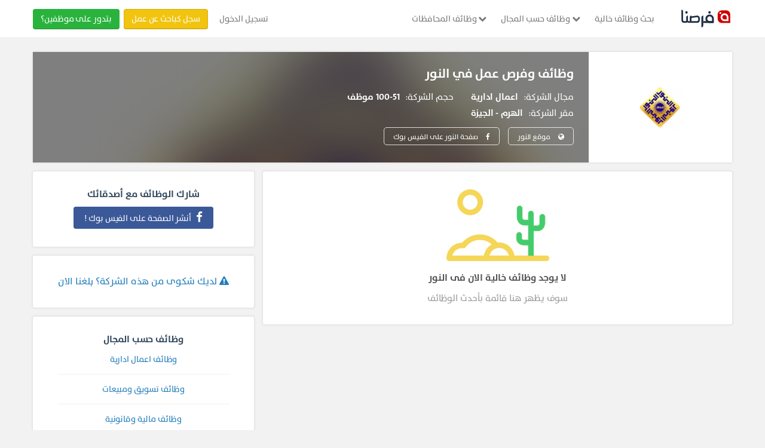

--- FILE ---
content_type: text/html; charset=UTF-8
request_url: https://forasna.com/company/%D8%A7%D9%84%D9%86%D9%88%D8%B1-3758
body_size: 13936
content:
<!doctype html>
<html class="no-js" lang="ar" dir="rtl" prefix="og:https://ogp.me/ns# fb:https://ogp.me/ns/fb#" itemscope itemtype="https://schema.org/">
    <head>
                            
        
            <!-- Google Tag Manager -->
            <script>
                (function (w, d, s, l, i) {
                    l = 'gtmDataLayer';
                    w[l] = w[l] || [];
                    w[l].push({'gtm.start': new Date().getTime(), event: 'gtm.js'});
                    var f = d.getElementsByTagName(s)[0], 
                        j = d.createElement(s), 
                        dl = '&l=' + l;
                    j.async = true;
                    j.src = '//www.googletagmanager.com/gtm.js?id=' + i + dl;
                    f.parentNode.insertBefore(j, f);
                })(window, document, 'script', 'gtmDataLayer', 'GTM-TFPBHK');
            </script>
            <!-- End Google Tag Manager -->
        

        
                            
                
            <meta content="text/html" charset="utf-8">
<meta http-equiv="Content-Type" content="text/html; charset=utf-8">
<title>
    
            وظائف خالية في النور | انضم إلينا - 0 فرصة عمل اليوم

</title>




<meta property="fb:app_id" content="224367315288753">
<meta property="og:title" content="وظائف خالية في النور | انضم إلينا - 0 فرصة عمل اليوم"/>
<meta property="og:image" content="https://forasna-images.wuzzuf-data.net/uploads/logos/clogo_2017-07-18-17-12-11_MI1ucgrBVQRfaWKEJVQlYgXX.png"/>
<meta property="og:image:width" content="124" />
<meta property="og:image:height" content="123" />
<meta name="twitter:image" content="https://forasna-images.wuzzuf-data.net/uploads/logos/clogo_2017-07-18-17-12-11_MI1ucgrBVQRfaWKEJVQlYgXX.png" />
<meta property="og:image" content="https://forasna.com/dist/images/frontend/forasna-og.jpg"/>
<meta property="og:image:width" content="1200" />
<meta property="og:image:height" content="630" />
<meta property="og:locale" content="ar_AR" />
<meta property="og:type"  content="website" />
<meta property="og:url" content="https://forasna.com/company/%D8%A7%D9%84%D9%86%D9%88%D8%B1-3758"/>
<meta property="og:description" content="فرص توظيف مميزة مع النور. نحن نوفر 0 وظيفة خالية في مجالات مختلفة مثل (اعمال ادارية). انضم إلى موظفينا وابدأ مستقبلك المهني اليوم!" />
<meta property="og:site_name" content="فرصنا"/>

<meta name="twitter:card" content="summary_large_image" />
<meta name="twitter:description" content="فرص توظيف مميزة مع النور. نحن نوفر 0 وظيفة خالية في مجالات مختلفة مثل (اعمال ادارية). انضم إلى موظفينا وابدأ مستقبلك المهني اليوم!" />
<meta name="twitter:title" content="وظائف خالية في النور | انضم إلينا - 0 فرصة عمل اليوم" />
<meta name="twitter:site" content="@forasna" />

<link rel="canonical" href="https://forasna.com/company/%D8%A7%D9%84%D9%86%D9%88%D8%B1-3758" />



    <meta name="description" content="فرص توظيف مميزة مع النور. نحن نوفر 0 وظيفة خالية في مجالات مختلفة مثل (اعمال ادارية). انضم إلى موظفينا وابدأ مستقبلك المهني اليوم!">










<meta name="viewport" content="width=device-width, initial-scale=1, maximum-scale=1">

<link rel="icon" type="image/png" href="https://forasna.com/favicon.png">



        <!-- Custom Styles -->
    
            <link rel="stylesheet" media="screen" href="https://forasna.com/dist/css/frontend/company-profile.css?v=1768746535">
    




    <!-- Facebook Pixel Code -->
    <script>
        !function (f, b, e, v, n, t, s) {
            if (f.fbq)
                return;
            n = f.fbq = function () {
                n.callMethod ?
                        n.callMethod.apply(n, arguments) : n.queue.push(arguments)
            };
            if (!f._fbq)
                f._fbq = n;
            n.push = n;
            n.loaded = !0;
            n.version = '2.0';
            n.queue = [];
            t = b.createElement(e);
            t.async = !0;
            t.src = v;
            s = b.getElementsByTagName(e)[0];
            s.parentNode.insertBefore(t, s)
        }(window,
                document, 'script', '//connect.facebook.net/en_US/fbevents.js')
                ;

        fbq('init', '420962558114148');
        
        

    </script>
    <noscript>
    <img height="1" width="1" style="display:none"
         src="https://www.facebook.com/tr?id=420962558114148&ev=PageView&noscript=1"
         />
    </noscript>


    <!-- End Facebook Pixel Code -->
        

        
          <!-- Google tag (gtag.js) -->
      <script async src="https://www.googletagmanager.com/gtag/js?id=G-C63QDETGZS"></script>
  
  <script>
      window.dataLayer = window.dataLayer || [];
      function gtag(){dataLayer.push(arguments);}
      gtag('js', new Date());
    
              gtag('config', 'G-C63QDETGZS');
      
              gtag('set','dimension3', 'Guest');
      
      function gtagFN(category, action, label, value){gtag('event', action, {'event_category': category, 'event_label': label, value: value});}
      function gtagEmpFN(category, action, label, value){gtagFN(category, "Em - " + category +" - " + action, label, value);}
      function gtagJsFN(category, action, label, value){gtagFN(category, "JS - " + category +" - " + action, label, value);}
  </script>


  

        <script src="https://cdnjs.cloudflare.com/ajax/libs/blueimp-md5/2.19.0/js/md5.min.js"></script>
<script>
    // Initialize the data layer and previous attributes storage.
    window.gtmDataLayer = window.gtmDataLayer || [];
    let previousAttributes = {};

    /**
     * Push data to the data layer with hashed attributes (except event and eventType).
     * @param {Object} data - The event data to be pushed.
     */
    function sendDataLayerEvent(data) {
        const hashedData = {};
        const enableHashing = true;

        // Handle attributes and apply hashing if enabled.
        for (const key in data) {
            if (key === 'event' || key === 'eventType') {
                hashedData[key] = data[key];  // Keep event and eventType as-is.
            } else {
                hashedData[key] = enableHashing ? md5(data[key] || '') : data[key];
            }
        }

        // Add any missing attributes from the previous event, setting them to undefined.
        for (const key in previousAttributes) {
            if (!(key in hashedData)) {
                hashedData[key] = undefined;  // Reset missing attributes.
            }
        }

        // Push the new event data to the data layer.
        window.gtmDataLayer.push(Object.assign({}, hashedData));
        console.log('Data Layer Event Sent:', hashedData);

        // Store the current attributes for future comparisons.
        previousAttributes = { ...hashedData };
    }

    /**
     * Clear the data layer (e.g., on page refresh or route change).
     */
    function clearDataLayer() {
        window.gtmDataLayer = [];
        previousAttributes = {};
        console.log('Data Layer Cleared');
    }

    // Clear data layer on page unload to avoid stale data.
    window.addEventListener('beforeunload', clearDataLayer);
</script>



            <script>
        
                (function (h, o, t, j, a, r) {
                    h.hj = h.hj || function () {
                        (h.hj.q = h.hj.q || []).push(arguments)
                    };
                    h._hjSettings = {hjid: 3559470, hjsv: 6};
                    a = o.getElementsByTagName('head')[0];
                    r = o.createElement('script');
                    r.async = 1;
                    r.src = t + h._hjSettings.hjid + j + h._hjSettings.hjsv;
                    a.appendChild(r);
                })(window, document, 'https://static.hotjar.com/c/hotjar-', '.js?sv=');
        
    </script>

    </head>
    <body>
        
            <!-- Google Tag Manager -->
            <noscript>
                <iframe src="//www.googletagmanager.com/ns.html?id=GTM-TFPBHK" 
                    height="0" width="0" style="display:none;visibility:hidden">
                </iframe>
            </noscript>
        
        
    <script type="text/javascript">
var facebookAppId = '224367315288753';
</script>


<script> window.fbAsyncInit = function() { FB.init({ appId : facebookAppId, xfbml : true, version : 'v2.6' }); }; (function(d, s, id){ var js, fjs = d.getElementsByTagName(s)[0]; if (d.getElementById(id)) {return;} js = d.createElement(s); js.id = id; js.src = "//connect.facebook.net/en_US/sdk.js"; fjs.parentNode.insertBefore(js, fjs); }(document, 'script', 'facebook-jssdk')); </script>

        <div class="wrapper" id="company profile">

            
                
                <nav role="navigation" class="main-menu" id="header">
    <div class="container">
      <div class="row navbar-with-searchbar">
        <!-- Brand and toggle get grouped for better mobile display -->
        <div class="navbar-header">
            <button type="button" data-target="#navbarCollapse" data-toggle="collapse" class="navbar-toggle nav-icon" onclick="gtagFN('Top Nav', 'JsGstHdr Mob BrgrM Clckd');">
                <span class=""></span>
                <span class=""></span>
                <span class=""></span>
            </button>
            <a class="navbar-brand hide-in-gust" href="https://forasna.com/" class="navbar-brand" onclick="gtagFN('Top Nav', 'Logo','Logged Jobseeker Menu');">
              <img alt="فرصنا.كوم" src="https://forasna.com/assets/img/logo-v2.png" srcset="https://forasna.com/assets/img/logo-v2-2x.png 2x" title="وظائف خالية و فرص عمل في مصر | فرصنا">
            </a>
                          <div class="navbar-header-no-user-left">
                <a href="https://forasna.com/" class="navbar-brand" onclick="gtagFN('Top Nav', 'Logo','Logged Jobseeker Menu');">
                  <img alt="فرصنا.كوم" src="https://forasna.com/assets/img/logo-v2.png" srcset="https://forasna.com/assets/img/logo-v2-2x.png 2x" title="وظائف خالية و فرص عمل في مصر | فرصنا">
                </a>
                <a class="navbar-login-button" href="https://forasna.com/login" title="تسجيل الدخول"  onclick="gtagFN('Top Nav', 'JsGstHdr Mob Signin Clckd');">
                  تسجيل الدخول
                </a>
              </div>
                    </div>

        
        <div id="navbarCollapse" class="collapse navbar-collapse div-order-mobile" style="flex:1">
            <ul class="nav nav-order-mobile navbar-nav ">
                              <li class="home-link"><a href="https://forasna.com/" title="الرئيسية" >الرئيسية</a></li>
                <li>
                  <a  href="https://forasna.com/%D9%88%D8%B8%D8%A7%D8%A6%D9%81-%D8%AE%D8%A7%D9%84%D9%8A%D8%A9" title="بحث وظائف خالية"  onclick="gtagFN('Top Nav', 'Job Search','Guest Menu');">
                      بحث وظائف خالية
                  </a>
                </li>
                <li class="dropdown">
                  <button class="dropdown-toggle" data-toggle="dropdown" title="وظائف حسب المجال"  onclick="gtagFN('Top Nav', 'Browse Jobs','Guest Menu');">
                    <i class="fa fa-chevron-down"></i>
                    وظائف حسب المجال
                  </button>
                    
                  <ul class="dropdown-menu mega-menu categories-mega-menu">
                      
    

  <li class="">
    <a href="https://forasna.com/a/وظائف-اعمال-ادارية-فى-مصر" data-sq="?a%5Bref%5D=bpnav" class="browse-job-item" title="وظائف اعمال ادارية" onclick="gtagFN('Top Nav', 'Browse Jobs','وظائف إدارية وإشرافية');">
      <i class="icon-user"></i>
      وظائف اعمال ادارية
    </a>
  </li>

  <li class="">
    <a href="https://forasna.com/a/وظائف-تسويق-ومبيعات-فى-مصر" data-sq="?a%5Bref%5D=bpnav" class="browse-job-item" title="وظائف تسويق ومبيعات" onclick="gtagFN('Top Nav', 'Browse Jobs','وظائف تسويق ومبيعات');">
      <i class="icon-chart"></i>
      وظائف تسويق ومبيعات
    </a>
  </li>
  <li class="">
    <a href="https://forasna.com/a/وظائف-مالية-وقانونية-فى-مصر" data-sq="?a%5Bref%5D=bpnav" class="browse-job-item" title="وظائف مالية وقانونية" onclick="gtagFN('Top Nav', 'Browse Jobs','وظائف مالية ومحاسبة');">
      <i class="icon-law"></i>
      وظائف مالية وقانونية
    </a>
  </li>
  <li class="">
    <a href="https://forasna.com/a/وظائف-سياحة-وضيافة-فى-مصر" data-sq="?a%5Bref%5D=bpnav" class="browse-job-item" title="وظائف سياحة وضيافة" onclick="gtagFN('Top Nav', 'Browse Jobs','وظائف سياحة وفنادق');">
      <i class="icon-plane"></i>
      وظائف سياحة وضيافة
    </a>
  </li>
  <li class="">
    <a href="https://forasna.com/a/وظائف-التشييد-والبناء-فى-مصر" data-sq="?a%5Bref%5D=bpnav" class="browse-job-item" title="وظائف بناء وتشييد" onclick="gtagFN('Top Nav', 'Browse Jobs','وظائف بناء وتشييد');">
      <i class="icon-tools"></i>
      وظائف التشييد والبناء
    </a>
  </li>
  <li class="">
    <a href="https://forasna.com/a/وظائف-خدمات-فى-مصر" data-sq="?a%5Bref%5D=bpnav" class="browse-job-item" title="وظائف خدمات" onclick="gtagFN('Top Nav', 'Browse Jobs','وظائف خدمية');">
      <i class="icon-callcenter"></i>
      وظائف خدمات
    </a>
  </li>
  <li class="">
    <a href="https://forasna.com/a/وظائف-حرف-فى-مصر" data-sq="?a%5Bref%5D=bpnav" class="browse-job-item" title="وظائف حرف" onclick="gtagFN('Top Nav', 'Browse Jobs','وظائف حرفية وتقنية');">
      <i class="icon-tools2"></i>
      وظائف حرف
    </a>
  </li>
  <li class="">
    <a href="https://forasna.com/a/وظائف-صناعة-وزراعة-فى-مصر" data-sq="?a%5Bref%5D=bpnav" class="browse-job-item" title="وظائف صناعة وزراعة" onclick="gtagFN('Top Nav', 'Browse Jobs','وظائف صناعة وزراعة');">
      <i class="icon-setting"></i>
      وظائف صناعة وزراعة
    </a>
  </li>
  <li class="">
    <a href="https://forasna.com/a/وظائف-قيادة-وتوصيل-فى-مصر" data-sq="?a%5Bref%5D=bpnav" class="browse-job-item" title="وظائف قيادة وتوصيل" onclick="gtagFN('Top Nav', 'Browse Jobs','وظائف قيادة وتوصيل');">
      <i class="icon-car"></i>
      وظائف قيادة وتوصيل
    </a>
  </li>
  <li class="">
    <a href="https://forasna.com/a/وظائف-تكنولوجيا-معلومات-واتصالات-فى-مصر" data-sq="?a%5Bref%5D=bpnav" class="browse-job-item" title="وظائف تكنولوجيا معلومات واتصالات" onclick="gtagFN('Top Nav', 'Browse Jobs','وظائف تكنولوجيا');">
      <i class="icon-tec"></i>
      وظائف تكنولوجيا معلومات واتصالات
    </a>
  </li>
  <li class="">
    <a href="https://forasna.com/a/وظائف-عمارة-وهندسة-فى-مصر" data-sq="?a%5Bref%5D=bpnav" class="browse-job-item" title="وظائف عمارة وهندسة" onclick="gtagFN('Top Nav', 'Browse Jobs','وظائف عمارة وهندسة');">
      <i class="icon-eng"></i>
      وظائف عمارة وهندسة
    </a>
  </li>
  <li class="">
    <a href="https://forasna.com/a/وظائف-طب-وصيدلة-فى-مصر" data-sq="?a%5Bref%5D=bpnav" class="browse-job-item" title="وظائف طب وصيدلة"onclick="gtagFN('Top Nav', 'Browse Jobs','وظائف طب وصيدلة');">
      <i class="icon-doc"></i>
      وظائف طب وصيدلة
    </a>
  </li>
  <li class="">
    <a href="https://forasna.com/a/وظائف-تربية-وتعليم-فى-مصر" data-sq="?a%5Bref%5D=bpnav" class="browse-job-item" title="وظائف تربية وتعليم" onclick="gtagFN('Top Nav', 'Browse Jobs','وظائف تربية وتعليم');">
      <i class="icon-books"></i>
      وظائف تربية وتعليم
    </a>
  </li>
  <li class="">
    <a href="https://forasna.com/a/وظائف-مصر" data-sq="?a%5Bref%5D=bpnav" class="browse-job-item" title="وظائف خالية فى كل المجالات" onclick="gtagFN('Top Nav', 'Browse Jobs','وظائف فى كل المجالات');">
      <i class="icon-dblchevron"></i>
  وظائف خالية فى كل المجالات  </a>
  </li>
                  </ul>
                </li>
                 <li class="dropdown">
                  <button class="dropdown-toggle" data-toggle="dropdown" title="وظائف المحافظات"  onclick="gtagFN('Top Nav', 'Browse Jobs','Guest Menu');">
                        <i class="fa fa-chevron-down"></i>
                        وظائف المحافظات
                  </button>
                  
                  <ul class="dropdown-menu mega-menu">
                    
    
    
                                                <li class=""><a href="https://forasna.com/a/وظائف-الاسماعيلية" class="browse-job-item" data-sq="?a%5Bref%5D=bpnav" title="وظائف فى الاسماعيلية" onclick="gtagFN('Top Nav', '','وظائف الاسماعيلية');">وظائف الاسماعيلية</a></li>
                                <li class=""><a href="https://forasna.com/a/وظائف-الاسكندرية" class="browse-job-item" data-sq="?a%5Bref%5D=bpnav" title="وظائف فى الاسكندرية" onclick="gtagFN('Top Nav', '','وظائف الاسكندرية');">وظائف الاسكندرية</a></li>
                                <li class=""><a href="https://forasna.com/a/وظائف-القاهرة" class="browse-job-item" data-sq="?a%5Bref%5D=bpnav" title="وظائف فى القاهرة" onclick="gtagFN('Top Nav', '','وظائف القاهرة');">وظائف القاهرة</a></li>
                                <li class=""><a href="https://forasna.com/a/وظائف-الجيزة" class="browse-job-item" data-sq="?a%5Bref%5D=bpnav" title="وظائف فى الجيزة" onclick="gtagFN('Top Nav', '','وظائف الجيزة');">وظائف الجيزة</a></li>
                                <li class=""><a href="https://forasna.com/a/وظائف-الأقصر" class="browse-job-item" data-sq="?a%5Bref%5D=bpnav" title="وظائف فى الأقصر" onclick="gtagFN('Top Nav', '','وظائف الأقصر');">وظائف الأقصر</a></li>
                                <li class=""><a href="https://forasna.com/a/وظائف-اسيوط" class="browse-job-item" data-sq="?a%5Bref%5D=bpnav" title="وظائف فى اسيوط" onclick="gtagFN('Top Nav', '','وظائف اسيوط');">وظائف اسيوط</a></li>
                                <li class=""><a href="https://forasna.com/a/وظائف-البحيرة" class="browse-job-item" data-sq="?a%5Bref%5D=bpnav" title="وظائف فى البحيرة" onclick="gtagFN('Top Nav', '','وظائف البحيرة');">وظائف البحيرة</a></li>
                                <li class=""><a href="https://forasna.com/a/وظائف-الدقهلية" class="browse-job-item" data-sq="?a%5Bref%5D=bpnav" title="وظائف فى الدقهلية" onclick="gtagFN('Top Nav', '','وظائف الدقهلية');">وظائف الدقهلية</a></li>
                                <li class=""><a href="https://forasna.com/a/وظائف-السويس" class="browse-job-item" data-sq="?a%5Bref%5D=bpnav" title="وظائف فى السويس" onclick="gtagFN('Top Nav', '','وظائف السويس');">وظائف السويس</a></li>
                                <li class=""><a href="https://forasna.com/a/وظائف-الشرقية" class="browse-job-item" data-sq="?a%5Bref%5D=bpnav" title="وظائف فى الشرقية" onclick="gtagFN('Top Nav', '','وظائف الشرقية');">وظائف الشرقية</a></li>
                                <li class=""><a href="https://forasna.com/a/وظائف-شمال-سيناء" class="browse-job-item" data-sq="?a%5Bref%5D=bpnav" title="وظائف فى شمال سيناء" onclick="gtagFN('Top Nav', '','وظائف شمال سيناء');">وظائف شمال سيناء</a></li>
                                <li class=""><a href="https://forasna.com/a/وظائف-الغربية" class="browse-job-item" data-sq="?a%5Bref%5D=bpnav" title="وظائف فى الغربية" onclick="gtagFN('Top Nav', '','وظائف الغربية');">وظائف الغربية</a></li>
                                <li class=""><a href="https://forasna.com/a/وظائف-القليوبية" class="browse-job-item" data-sq="?a%5Bref%5D=bpnav" title="وظائف فى القليوبية" onclick="gtagFN('Top Nav', '','وظائف القليوبية');">وظائف القليوبية</a></li>
                                <li class=""><a href="https://forasna.com/a/وظائف-الفيوم" class="browse-job-item" data-sq="?a%5Bref%5D=bpnav" title="وظائف فى الفيوم" onclick="gtagFN('Top Nav', '','وظائف الفيوم');">وظائف الفيوم</a></li>
                                <li class=""><a href="https://forasna.com/a/وظائف-المنوفية" class="browse-job-item" data-sq="?a%5Bref%5D=bpnav" title="وظائف فى المنوفية" onclick="gtagFN('Top Nav', '','وظائف المنوفية');">وظائف المنوفية</a></li>
                                <li class=""><a href="https://forasna.com/a/وظائف-المنيا" class="browse-job-item" data-sq="?a%5Bref%5D=bpnav" title="وظائف فى المنيا" onclick="gtagFN('Top Nav', '','وظائف المنيا');">وظائف المنيا</a></li>
                                <li class=""><a href="https://forasna.com/a/وظائف-الوادي-الجديد" class="browse-job-item" data-sq="?a%5Bref%5D=bpnav" title="وظائف فى الوادي الجديد" onclick="gtagFN('Top Nav', '','وظائف الوادي الجديد');">وظائف الوادي الجديد</a></li>
                                <li class=""><a href="https://forasna.com/a/وظائف-اسوان" class="browse-job-item" data-sq="?a%5Bref%5D=bpnav" title="وظائف فى اسوان" onclick="gtagFN('Top Nav', '','وظائف اسوان');">وظائف اسوان</a></li>
                                <li class=""><a href="https://forasna.com/a/وظائف-بني-سويف" class="browse-job-item" data-sq="?a%5Bref%5D=bpnav" title="وظائف فى بني سويف" onclick="gtagFN('Top Nav', '','وظائف بني سويف');">وظائف بني سويف</a></li>
                                <li class=""><a href="https://forasna.com/a/وظائف-بورسعيد" class="browse-job-item" data-sq="?a%5Bref%5D=bpnav" title="وظائف فى بورسعيد" onclick="gtagFN('Top Nav', '','وظائف بورسعيد');">وظائف بورسعيد</a></li>
                                <li class=""><a href="https://forasna.com/a/وظائف-جنوب-سيناء" class="browse-job-item" data-sq="?a%5Bref%5D=bpnav" title="وظائف فى جنوب سيناء" onclick="gtagFN('Top Nav', '','وظائف جنوب سيناء');">وظائف جنوب سيناء</a></li>
                                <li class=""><a href="https://forasna.com/a/وظائف-دمياط" class="browse-job-item" data-sq="?a%5Bref%5D=bpnav" title="وظائف فى دمياط" onclick="gtagFN('Top Nav', '','وظائف دمياط');">وظائف دمياط</a></li>
                                <li class=""><a href="https://forasna.com/a/وظائف-كفر-الشيخ" class="browse-job-item" data-sq="?a%5Bref%5D=bpnav" title="وظائف فى كفر الشيخ" onclick="gtagFN('Top Nav', '','وظائف كفر الشيخ');">وظائف كفر الشيخ</a></li>
                                <li class=""><a href="https://forasna.com/a/وظائف-مطروح" class="browse-job-item" data-sq="?a%5Bref%5D=bpnav" title="وظائف فى مطروح" onclick="gtagFN('Top Nav', '','وظائف مطروح');">وظائف مطروح</a></li>
                                <li class=""><a href="https://forasna.com/a/وظائف-قنا" class="browse-job-item" data-sq="?a%5Bref%5D=bpnav" title="وظائف فى قنا" onclick="gtagFN('Top Nav', '','وظائف قنا');">وظائف قنا</a></li>
                                <li class=""><a href="https://forasna.com/a/وظائف-سوهاج" class="browse-job-item" data-sq="?a%5Bref%5D=bpnav" title="وظائف فى سوهاج" onclick="gtagFN('Top Nav', '','وظائف سوهاج');">وظائف سوهاج</a></li>
                                <li class=""><a href="https://forasna.com/a/وظائف-البحر-الأحمر" class="browse-job-item" data-sq="?a%5Bref%5D=bpnav" title="وظائف فى البحر الأحمر" onclick="gtagFN('Top Nav', '','وظائف البحر الأحمر');">وظائف البحر الأحمر</a></li>
                <li class=""><a href="https://forasna.com/a/وظائف-فى-جميع-محافظات-مصر" class="browse-job-item" data-sq="?a%5Bref%5D=bpnav" title="وظائف فى جميع محافظات مصر" onclick="gtagFN('Top Nav', 'Browse Jobs Location','جميع محافظات مصر');">وظائف فى كل المحافظات</a></li>
                      </ul>
                </li>
                
                <div class="mobile-nav-open">
                  <a class="btn" href="https://forasna.com/jobseeker/register" title="تسجيل باحث عن عمل" onclick="gtagFN('Top Nav', 'JsGstHdr Mob BrgrM JsSignup Clckd');">
                    سجل كباحث عن عمل
                  </a>
                  <a class="btn" href="https://forasna.com/employer/features" title="قسم شركة" onclick="gtagFN('Top Nav', 'JsGstHdr Mob BrgrM EmpLan Clckd');">
                    بتدور على موظفين؟
                  </a>
                </div>
                          </ul>
        </div>

                        
        <div class="left-pan">
                      <ul class="login-list nav-list">
              <li>
                  <a class="login" href="https://forasna.com/login" title="تسجيل الدخول" onclick="gtagFN('Top Nav', 'Login', 'Desktop');">
                      تسجيل الدخول
                  </a>
              </li>
              <li>
                  <a class="btn orange-btn" href="https://forasna.com/jobseeker/register" title="تسجيل باحث عن عمل" onclick="gtagFN('Top Nav', 'Jobseeker Signup', 'Desktop');">
سجل كباحث عن عمل
                  </a>
              </li>
              <li>
                  <a class="btn green-btn" href="https://forasna.com/employer/features" title="تسجيل شركة" onclick="gtagFN('Top Nav', 'Employers', 'Desktop');">
                      بتدور على موظفين؟
                  </a>
              </li>
            </ul>
            
                  </div>
      </div>
    </div>
</nav>

    
  <script>
    function logout() {
        gtagFN('Top Nav', 'Jobseeker Name','Logout');
        
         if(typeof Moengage !== 'undefined') {
            Moengage.destroy_session();
            sessionStorage.removeItem('moEngageLoginRegistered')
        }
    }
    
    function removeSymbols(inputString) {
      if (!inputString) return '';
      const trimmedString = String(inputString).trim();
      return trimmedString.replace(/[^\w\s\u0621-\u064A\u0660-\u0669"']/g, '');
    }

    function handleSearchBarSubmit(e){
      e.preventDefault();
      const searchInputValue = document.getElementById("search").value; 
      const sanitizedValue = removeSymbols(searchInputValue)
      const searchParams = new URLSearchParams(window.location.search)

      if(sanitizedValue){
        gtagFN('Top Nav', 'EM - QuickSearchKeyword Clicked','Header')
        searchParams.set("q", sanitizedValue)
      } else {
        gtagFN('Top Nav', 'EM - QuickSearchEmpty Clicked','Header')
      }
      const uriString = searchParams.toString()
      
      window.location.href = window.location.origin + "/employer/talent/search" + "?" + uriString
    }

    const searchInput = document.querySelector('input.jobseeker-search-bar');
    const suggestionBox = document.querySelector(".suggested-search-desktop");
    const searchMobileInput = document.querySelector('.search-mobile-jobseeker_container');
    const suggestedBoxMobile = document.querySelector(".suggested-search-mobile");

    if (searchMobileInput && suggestedBoxMobile) {
      searchMobileInput.addEventListener("click", (e) => {
        suggestedBoxMobile.style.display = "block";
        document.body.style.overflow = "hidden";
          
        var field = document.querySelector('input.search-field-jobseeker-mobile');
        if (field) {
          field.focus();
        }
      });
    }

   
   if (searchInput && suggestionBox) {
      searchInput.addEventListener("click", (e) => {
        suggestionBox.style.display = "block";
        document.body.style.overflow = "hidden";
      });
    }
    
    document.addEventListener("click", (e) => {
      if ( e.target !== searchInput && e.target !== suggestionBox) {
        suggestionBox.style.display = "none";
        document.body.style.overflow = "";
      }
    });

    if (suggestionBox) {
      suggestionBox.addEventListener("click", (e) => {
        if (e.target.tagName === "A" || e.target.closest("a")) {
          suggestionBox.style.display = "none";
          document.body.style.overflow = "";
        }
        e.stopPropagation();
      });
    }

  if (searchInput) {
    searchInput.addEventListener("input", () => {
      if (searchInput.value.trim() === "") {
        suggestionBox.style.display = "block";
        document.body.style.overflow = "hidden";
      } else {
        suggestionBox.style.display = "none";
        document.body.style.overflow = "";
      }
    });
  }
</script>
            

            
            <main>
                
    <div itemscope itemtype="https://schema.org/LocalBusiness" class="content-wrapper company-profile-page">
        <div class="container">
            <div class="row">

                             
                <section class="white-block company-profile-header">
                    <div class="logo-box">
                                            <img src="https://forasna-images.wuzzuf-data.net/uploads/logos/thumb_clogo_2017-07-18-17-12-11_MI1ucgrBVQRfaWKEJVQlYgXX.png" alt="لوجو النور" title="لوجو النور">
                                        </div>
                    <div class="cover-img">
                        <div class="cover-img__content">
                            <div class="company-name">
                                <h1>
                                    وظائف وفرص عمل في
                                    <span>النور</span>
                                </h1>
                            </div>
                            <ul class="company-info">
                                                                    <li>
                                        <span class="company-info__title">مجال الشركة</span>
                                        <span class="company-info__value"><a href="https://forasna.com/a/%D9%88%D8%B8%D8%A7%D8%A6%D9%81-%D8%A7%D8%B9%D9%85%D8%A7%D9%84-%D8%A7%D8%AF%D8%A7%D8%B1%D9%8A%D8%A9-%D9%81%D9%89-%D9%85%D8%B5%D8%B1">
                                                اعمال ادارية</a> </span>
                                    </li>
                                                                <li>
                                    <span class="company-info__title">حجم الشركة</span>
                                    <span class="company-info__value">51-100 موظف</span>
                                </li>
                                <li class="full">
                                    <span class="company-info__title">مقر الشركة</span>
                                    <span class="company-info__value">
                                                                                    <a href="https://forasna.com/a/%D9%88%D8%B8%D8%A7%D8%A6%D9%81-%D8%A7%D9%84%D9%87%D8%B1%D9%85"> الهرم </a>
                                            - 
                                            <a href="https://forasna.com/a/%D9%88%D8%B8%D8%A7%D8%A6%D9%81-%D8%A7%D9%84%D8%AC%D9%8A%D8%B2%D8%A9"> الجيزة</a>
                                                                            </span>
                                </li>
                            </ul>
                            <ul class="company-info-links">
                                                              <li>
                                    <a rel="nofollow" href="http://alnourtrade.com/products.php" target="_blank">
                                        <i class="fa fa-globe"></i>
                                        <span>موقع النور</span>
                                    </a>
                                </li>
                                                                                            <li>
                                    <a href="http://" target="_blank">
                                        <i class="fa fa-facebook"></i>
                                        <span>صفحة النور على الفيس بوك</span>
                                    </a>
                                </li>
                                                            
                            </ul>
                        </div>
                        <div class="cover-img__background">
                                                        <img src="https://forasna-images.wuzzuf-data.net/uploads/logos/clogo_2017-07-18-17-12-11_MI1ucgrBVQRfaWKEJVQlYgXX.png" alt="لوجو النور" title="لوجو النور">
                                                  </div>
                    </div>
                </section>

                <section class="white-block mobile-profile-header">
                    <div class="company-name">
                        <h1>
                            وظائف وفرص عمل في
                            <span>النور</span>
                        </h1>
                    </div>
                    <ul class="company-info">
                                                    <li>
                                <span class="company-info__title">مجال الشركة</span>
                                <span class="company-info__value"><a href="https://forasna.com/a/%D9%88%D8%B8%D8%A7%D8%A6%D9%81-%D8%A7%D8%B9%D9%85%D8%A7%D9%84-%D8%A7%D8%AF%D8%A7%D8%B1%D9%8A%D8%A9-%D9%81%D9%89-%D9%85%D8%B5%D8%B1">
                                        اعمال ادارية</a> </span>
                            </li>
                                                <li>
                            <span class="company-info__title">حجم الشركة</span>
                            <span class="company-info__value">51-100 موظف</span>
                        </li>
                        <li class="full">
                            <span class="company-info__title">مقر الشركة</span>
                                                                                                                    <span class="company-info__value">الهرم - الجيزة</span>
                        </li>
                    </ul>
                </section>


                
                <div class="row">
                    <div class="col-md-8 npl">
                        <section class="white-block jobs-section open-jobs">
                                                      <div class="available-jobs-blank text-center">
                                <img class="img" src="https://forasna.com/dist/images/frontend/applicants-blank.png" alt="no data image">
                                <h4 class="title">لا يوجد وظائف خالية الان فى <span>النور</span></h4>
                                <p class="main-text">سوف يظهر هنا قائمة بأحدث الوظائف</p>
                            </div>
                          

                        </section>

                    </div>
                    
                    
                    <div class="col-md-4 left-side-summary">
                        <section class="white-block text-center">
                            <div class="title">
                                <h3>شارك الوظائف مع أصدقائك</h3>
                            </div>

                            <div class="text-center">
                                <a href="#" class="btn btn-facebook" id="shareBtn" >
                                    <i class="fa fa-facebook"></i>
                                    أنشر الصفحة على الفيس بوك !
                                </a>
                            </div>
                        </section>

                                                <section class="white-block text-center">
                  
                            <div class="text-center">
                                <a href="#" class="report-company" id="reportCompany" data-toggle="modal" data-target="#report-company-modal" onclick="gtagFN('Company Page', 'Report Company', 'Trigger Report');">
                                    <i class="fa fa-exclamation-triangle"></i>
                                    لديك شكوى من هذه الشركة؟ بلغنا الان
                                </a>
                            </div>
                        </section>
                                                
                        <section class="white-block text-center clearfix">
    <div class="jobs-list">
        <h4 class="title">وظائف حسب المجال</h4>
        <ul class="bordered-links-list">
                                                <li class="col-md-12">
                        <a href="https://forasna.com/a/%D9%88%D8%B8%D8%A7%D8%A6%D9%81-%D8%A7%D8%B9%D9%85%D8%A7%D9%84-%D8%A7%D8%AF%D8%A7%D8%B1%D9%8A%D8%A9-%D9%81%D9%89-%D9%85%D8%B5%D8%B1" title="وظائف اعمال ادارية" onclick="gtagFN('Company Page', 'BrowseJobsLeft', 'وظائف اعمال ادارية');">
                            وظائف اعمال ادارية
                        </a>
                    </li>
                                                                <li class="col-md-12">
                        <a href="https://forasna.com/a/%D9%88%D8%B8%D8%A7%D8%A6%D9%81-%D8%AA%D8%B3%D9%88%D9%8A%D9%82-%D9%88%D9%85%D8%A8%D9%8A%D8%B9%D8%A7%D8%AA-%D9%81%D9%89-%D9%85%D8%B5%D8%B1" title="وظائف تسويق ومبيعات" onclick="gtagFN('Company Page', 'BrowseJobsLeft', 'وظائف تسويق ومبيعات');">
                            وظائف تسويق ومبيعات
                        </a>
                    </li>
                                                                <li class="col-md-12">
                        <a href="https://forasna.com/a/%D9%88%D8%B8%D8%A7%D8%A6%D9%81-%D9%85%D8%A7%D9%84%D9%8A%D8%A9-%D9%88%D9%82%D8%A7%D9%86%D9%88%D9%86%D9%8A%D8%A9-%D9%81%D9%89-%D9%85%D8%B5%D8%B1" title="وظائف مالية وقانونية" onclick="gtagFN('Company Page', 'BrowseJobsLeft', 'وظائف مالية وقانونية');">
                            وظائف مالية وقانونية
                        </a>
                    </li>
                                                                <li class="col-md-12">
                        <a href="https://forasna.com/a/%D9%88%D8%B8%D8%A7%D8%A6%D9%81-%D8%B3%D9%8A%D8%A7%D8%AD%D8%A9-%D9%88%D8%B6%D9%8A%D8%A7%D9%81%D8%A9-%D9%81%D9%89-%D9%85%D8%B5%D8%B1" title="وظائف سياحة وضيافة" onclick="gtagFN('Company Page', 'BrowseJobsLeft', 'وظائف سياحة وضيافة');">
                            وظائف سياحة وضيافة
                        </a>
                    </li>
                                                                <li class="col-md-12">
                        <a href="https://forasna.com/a/%D9%88%D8%B8%D8%A7%D8%A6%D9%81-%D8%A7%D9%84%D8%AA%D8%B4%D9%8A%D9%8A%D8%AF-%D9%88%D8%A7%D9%84%D8%A8%D9%86%D8%A7%D8%A1-%D9%81%D9%89-%D9%85%D8%B5%D8%B1" title="وظائف التشييد والبناء" onclick="gtagFN('Company Page', 'BrowseJobsLeft', 'وظائف التشييد والبناء');">
                            وظائف التشييد والبناء
                        </a>
                    </li>
                                                                <li class="col-md-12">
                        <a href="https://forasna.com/a/%D9%88%D8%B8%D8%A7%D8%A6%D9%81-%D8%AE%D8%AF%D9%85%D8%A7%D8%AA-%D9%81%D9%89-%D9%85%D8%B5%D8%B1" title="وظائف خدمات" onclick="gtagFN('Company Page', 'BrowseJobsLeft', 'وظائف خدمات');">
                            وظائف خدمات
                        </a>
                    </li>
                                                                <li class="col-md-12">
                        <a href="https://forasna.com/a/%D9%88%D8%B8%D8%A7%D8%A6%D9%81-%D8%AD%D8%B1%D9%81-%D9%81%D9%89-%D9%85%D8%B5%D8%B1" title="وظائف حرف" onclick="gtagFN('Company Page', 'BrowseJobsLeft', 'وظائف حرف');">
                            وظائف حرف
                        </a>
                    </li>
                                                                <li class="col-md-12">
                        <a href="https://forasna.com/a/%D9%88%D8%B8%D8%A7%D8%A6%D9%81-%D8%B5%D9%86%D8%A7%D8%B9%D8%A9-%D9%88%D8%B2%D8%B1%D8%A7%D8%B9%D8%A9-%D9%81%D9%89-%D9%85%D8%B5%D8%B1" title="وظائف صناعة وزراعة" onclick="gtagFN('Company Page', 'BrowseJobsLeft', 'وظائف صناعة وزراعة');">
                            وظائف صناعة وزراعة
                        </a>
                    </li>
                                                                <li class="col-md-12">
                        <a href="https://forasna.com/a/%D9%88%D8%B8%D8%A7%D8%A6%D9%81-%D9%82%D9%8A%D8%A7%D8%AF%D8%A9-%D9%88%D8%AA%D9%88%D8%B5%D9%8A%D9%84-%D9%81%D9%89-%D9%85%D8%B5%D8%B1" title="وظائف قيادة وتوصيل" onclick="gtagFN('Company Page', 'BrowseJobsLeft', 'وظائف قيادة وتوصيل');">
                            وظائف قيادة وتوصيل
                        </a>
                    </li>
                                                                <li class="col-md-12">
                        <a href="https://forasna.com/a/%D9%88%D8%B8%D8%A7%D8%A6%D9%81-%D8%AA%D9%83%D9%86%D9%88%D9%84%D9%88%D8%AC%D9%8A%D8%A7-%D9%85%D8%B9%D9%84%D9%88%D9%85%D8%A7%D8%AA-%D9%88%D8%A7%D8%AA%D8%B5%D8%A7%D9%84%D8%A7%D8%AA-%D9%81%D9%89-%D9%85%D8%B5%D8%B1" title="وظائف تكنولوجيا معلومات واتصالات" onclick="gtagFN('Company Page', 'BrowseJobsLeft', 'وظائف تكنولوجيا معلومات واتصالات');">
                            وظائف تكنولوجيا معلومات واتصالات
                        </a>
                    </li>
                                                                <li class="col-md-12">
                        <a href="https://forasna.com/a/%D9%88%D8%B8%D8%A7%D8%A6%D9%81-%D8%B9%D9%85%D8%A7%D8%B1%D8%A9-%D9%88%D9%87%D9%86%D8%AF%D8%B3%D8%A9-%D9%81%D9%89-%D9%85%D8%B5%D8%B1" title="وظائف عمارة وهندسة" onclick="gtagFN('Company Page', 'BrowseJobsLeft', 'وظائف عمارة وهندسة');">
                            وظائف عمارة وهندسة
                        </a>
                    </li>
                                                                <li class="col-md-12">
                        <a href="https://forasna.com/a/%D9%88%D8%B8%D8%A7%D8%A6%D9%81-%D8%B7%D8%A8-%D9%88%D8%B5%D9%8A%D8%AF%D9%84%D8%A9-%D9%81%D9%89-%D9%85%D8%B5%D8%B1" title="وظائف طب وصيدلة" onclick="gtagFN('Company Page', 'BrowseJobsLeft', 'وظائف طب وصيدلة');">
                            وظائف طب وصيدلة
                        </a>
                    </li>
                                                                <li class="col-md-12">
                        <a href="https://forasna.com/a/%D9%88%D8%B8%D8%A7%D8%A6%D9%81-%D8%AA%D8%B1%D8%A8%D9%8A%D8%A9-%D9%88%D8%AA%D8%B9%D9%84%D9%8A%D9%85-%D9%81%D9%89-%D9%85%D8%B5%D8%B1" title="وظائف تربية وتعليم" onclick="gtagFN('Company Page', 'BrowseJobsLeft', 'وظائف تربية وتعليم');">
                            وظائف تربية وتعليم
                        </a>
                    </li>
                                        <li class="col-md-12">
                <a href="https://forasna.com/a/وظائف-مصر" onclick="gtagFN('Company Page', 'BrowseJobsLeft', 'كل الوظائف');" title="أحدث وظائف فى مصر">
وظائف خالية فى كل المجالات
                </a>
            </li>
        </ul>
    </div>
</section>
                        
                    </div>
                </div>


            </div>
        </div>
    </div>


            
      <div class="modal fade report-company-modal in" id="report-company-modal" tabindex="-1" role="dialog"  aria-hidden="false">
    <div class="modal-dialog" role="document">
        <div class="modal-content">
            <div class="modal-header clearfix">
                <button onclick="gtagFN('Company Page', 'Report Company', 'Dismiss Report');" type="button" class="close" data-dismiss="modal" aria-label="Close"><span aria-hidden="true">×</span></button>
                <h4 class="modal-title" style="text-align: center;font-size: 23px;">مشكلة فى الشركة؟</h4>        
            </div>
            <div class="modal-body">
                <div style="max-width: 350px;margin: 0 auto;padding-bottom: 16px;">
                    <div class="">
                        <form method="POST" id="" action="https://forasna.com/company/report">
                            <div class="form-group" style="position: relative">

                            <span class="ast" style="    position: absolute;top: -2px;right: -13px;font-size: 20px;">*</span>
                                <select name="report_reasons" class="form-control">
                                    <option value="">-- اختر سبب المشكلة --</option>                                
                                        <option value="معلومات الشركة غير كاملة او خاطئة">معلومات الشركة غير كاملة او خاطئة</option>
                                        <option value="معلومات الوظيفة غير صحيحة">معلومات الوظيفة غير صحيحة</option>
                                        <option value="تعامل او تصرفات غير مهنية او غير لائقة">تعامل او تصرفات غير مهنية او غير لائقة</option>
                                        <option value="وهمية‎">شركة وهمية‎</option>
                                        <option value="محتوى غير مهني (غير لائق)‎">محتوى غير مهني (غير لائق)‎</option>    
                                        <option value="اسباب اخرى">اسباب اخرى</option>    
                                </select>
                            </div>

                        

                        <p class="form-group" style="
                               font-size: 13px;
                               margin-top: 14px;
                               color: #496298;
                               line-height: 1.6;
                               margin-top: 19px;
                               margin-bottom: 6px;
                               font-weight: bold;
                               ">الرجاء ادخال وسيلة اتصال واحدة على الاقل لنتمكن من التواصل معك و البحث في الشكوى ‎</p>

                           <div class="form-group">
                                <input placeholder="رقم التليفون" class="form-control" name="report_mobile" id="report_mobile" />
                            </div>
                            <div class="form-group">
                                <input placeholder="البريد الإلكترونى" class="form-control" name="report_email" id="report_email" />
                            </div>
                        
                            <div class="form-group">
                                <textarea placeholder="التفاصيل" class="form-control" name="report_details" id="report_details" style="    resize: none;height: 93px;"></textarea>
                            </div>

                                                           <input type="hidden" name="company_url" value="https://forasna.com/company/%D8%A7%D9%84%D9%86%D9%88%D8%B1-3758"/>
                            <button class="btn btn-block cinnabar-btn login-btn" role="button" onclick="gtagFN('Company Page', 'Report Company', 'Send Report');">ارسل</button>
                        </form>
                    </div>

                </div>
            </div>
        </div>
    </div>
</div>      
     

            </main>

            
        </div>

                    
                <script type="text/javascript">
                    var _mfq = _mfq || [];
                    (function () {
                        var mf = document.createElement("script");
                        mf.type = "text/javascript";
                        mf.async = true;
                        mf.src = "//cdn.mouseflow.com/projects/c113aba6-0787-44c3-a6bc-d6549dd643a9.js";
                        document.getElementsByTagName("head")[0].appendChild(mf);
                    })();
                </script>
            
        
        
            <footer class="main-footer">
  <div class="container">
    <div class="row">
      <div class="col-sm-6 footer-right-section">
        <div class="footer-logo">
          <img alt="فرصنا.كوم" src="https://forasna.com/assets/img/logo-v2.png" srcset="https://forasna.com/assets/img/logo-v2-2x.png 2x" title="وظائف خالية و فرص عمل في مصر | فرصنا">
        </div>
        <div class="footer-links">
          <div class="info">
            <p class="small-text">
              موقع فرصنا.كوم يوفر فرص  عمل ووظائف حقيقية لجميع المؤهلات و الفئات
            </p>
            <ul class="social-media" aria-label="forasna social media pages">
              <li class="facebook"><a href="https://www.facebook.com/Forasna" target="_blank" rel="noreferrer" aria-label="navigate to forasna facebook page"><i class="fa fa-facebook"></i></a></li>
              <li class="youtube"><a href="https://www.youtube.com/channel/UCqqxvq1kFs4rzizLsh3lxXA" target="_blank" rel="noreferrer" aria-label="navigate to forasna channel on youtube"><i class="fa fa-youtube-play"></i></a></li>
            </ul>
          </div>

            <div class="menu-links">
            <ul class="nav-list">

           
              <li><a href="https://forasna.com/about" title="من نحن" >من نحن</a></li>
              <li><a href="https://forasna.com/login" title="تسجيل الدخول" >تسجيل الدخول</a></li>
              <li><a href="https://forasna.com/contact-us" title="تواصل معنا" >تواصل معنا</a></li>
              <li><a href="https://forasna.com/jobseeker/register" title="تسجيل باحث عن عمل" >سجل نفسك كباحث عن عمل</a></li>
              <li><a href="https://forasna.com/faq" title="اسئلة شائعة">أسئلة شائعة</a></li>
              <li><a href="https://forasna.com/employer/register" title="تسجيل شركة" >سجل نفسك كمسئول توظيف</a></li>
              <li><a href="https://forasna.com/sitemap" title="خريطة الموقع" >خريطة الموقع</a></li>
              <li><a href="https://forasna.com/c/شركات-مصر">تصفح الشركات</a></li>
                              <li><a href="https://forasna.com/partners" title="شركاء فرصنا">شركاء فرصنا</a></li>
                
                            <li><a href="https://forasna.com/employer/customers-and-clients-testimonials" title="آراء عملائنا">آراء عملائنا</a></li>
              <li><a href="https://forasna.com/privacy-policy" title="اتفاقية الاستخدام">اتفاقية الاستخدام</a></li>
              <li><a href="https://forasna.com/careers" target="_blank" title="مدونة فرصنا">مدونة فرصنا</a></li>

          
             </ul>
          </div>
        </div>
        <div class="footer-alert">
          <i><img src="https://forasna.com/dist/images/frontend/alert-icon.png" alt="alert icon" /></i>
          <p class="small-text">
برجاء العلم أن موقع فرصنا هو موقع للإعلان عن الوظائف وليس شركة توظيف. عند التقديم على الوظائف يتم ارسال بياناتك للشركات وسيقومون بالتواصل معك

          </p>
        </div>
        <div class="copy-right">
          <p>&copy; جميع الحقوق محفوظة لشركة <a href="https://www.basharsoft.com/" target="_blank">البشرسوفت</a> سنة <span>2026</span></p>
        </div>
      </div>
<div class="col-sm-6">
  <div class="jobs-list">
    <h4 class="title">وظائف حسب المجال</h4>
    <ul class="list">
      
    

  <li class="">
    <a href="https://forasna.com/a/وظائف-اعمال-ادارية-فى-مصر" data-sq="?a%5Bref%5D=bpnav" class="browse-job-item" title="وظائف اعمال ادارية" onclick="gtagFN('Footer', 'Browse Jobs','وظائف إدارية وإشرافية');">
      <i class="icon-user"></i>
      وظائف اعمال ادارية
    </a>
  </li>

  <li class="">
    <a href="https://forasna.com/a/وظائف-تسويق-ومبيعات-فى-مصر" data-sq="?a%5Bref%5D=bpnav" class="browse-job-item" title="وظائف تسويق ومبيعات" onclick="gtagFN('Footer', 'Browse Jobs','وظائف تسويق ومبيعات');">
      <i class="icon-chart"></i>
      وظائف تسويق ومبيعات
    </a>
  </li>
  <li class="">
    <a href="https://forasna.com/a/وظائف-مالية-وقانونية-فى-مصر" data-sq="?a%5Bref%5D=bpnav" class="browse-job-item" title="وظائف مالية وقانونية" onclick="gtagFN('Footer', 'Browse Jobs','وظائف مالية ومحاسبة');">
      <i class="icon-law"></i>
      وظائف مالية وقانونية
    </a>
  </li>
  <li class="">
    <a href="https://forasna.com/a/وظائف-سياحة-وضيافة-فى-مصر" data-sq="?a%5Bref%5D=bpnav" class="browse-job-item" title="وظائف سياحة وضيافة" onclick="gtagFN('Footer', 'Browse Jobs','وظائف سياحة وفنادق');">
      <i class="icon-plane"></i>
      وظائف سياحة وضيافة
    </a>
  </li>
  <li class="">
    <a href="https://forasna.com/a/وظائف-التشييد-والبناء-فى-مصر" data-sq="?a%5Bref%5D=bpnav" class="browse-job-item" title="وظائف بناء وتشييد" onclick="gtagFN('Footer', 'Browse Jobs','وظائف بناء وتشييد');">
      <i class="icon-tools"></i>
      وظائف التشييد والبناء
    </a>
  </li>
  <li class="">
    <a href="https://forasna.com/a/وظائف-خدمات-فى-مصر" data-sq="?a%5Bref%5D=bpnav" class="browse-job-item" title="وظائف خدمات" onclick="gtagFN('Footer', 'Browse Jobs','وظائف خدمية');">
      <i class="icon-callcenter"></i>
      وظائف خدمات
    </a>
  </li>
  <li class="">
    <a href="https://forasna.com/a/وظائف-حرف-فى-مصر" data-sq="?a%5Bref%5D=bpnav" class="browse-job-item" title="وظائف حرف" onclick="gtagFN('Footer', 'Browse Jobs','وظائف حرفية وتقنية');">
      <i class="icon-tools2"></i>
      وظائف حرف
    </a>
  </li>
  <li class="">
    <a href="https://forasna.com/a/وظائف-صناعة-وزراعة-فى-مصر" data-sq="?a%5Bref%5D=bpnav" class="browse-job-item" title="وظائف صناعة وزراعة" onclick="gtagFN('Footer', 'Browse Jobs','وظائف صناعة وزراعة');">
      <i class="icon-setting"></i>
      وظائف صناعة وزراعة
    </a>
  </li>
  <li class="">
    <a href="https://forasna.com/a/وظائف-قيادة-وتوصيل-فى-مصر" data-sq="?a%5Bref%5D=bpnav" class="browse-job-item" title="وظائف قيادة وتوصيل" onclick="gtagFN('Footer', 'Browse Jobs','وظائف قيادة وتوصيل');">
      <i class="icon-car"></i>
      وظائف قيادة وتوصيل
    </a>
  </li>
  <li class="">
    <a href="https://forasna.com/a/وظائف-تكنولوجيا-معلومات-واتصالات-فى-مصر" data-sq="?a%5Bref%5D=bpnav" class="browse-job-item" title="وظائف تكنولوجيا معلومات واتصالات" onclick="gtagFN('Footer', 'Browse Jobs','وظائف تكنولوجيا');">
      <i class="icon-tec"></i>
      وظائف تكنولوجيا معلومات واتصالات
    </a>
  </li>
  <li class="">
    <a href="https://forasna.com/a/وظائف-عمارة-وهندسة-فى-مصر" data-sq="?a%5Bref%5D=bpnav" class="browse-job-item" title="وظائف عمارة وهندسة" onclick="gtagFN('Footer', 'Browse Jobs','وظائف عمارة وهندسة');">
      <i class="icon-eng"></i>
      وظائف عمارة وهندسة
    </a>
  </li>
  <li class="">
    <a href="https://forasna.com/a/وظائف-طب-وصيدلة-فى-مصر" data-sq="?a%5Bref%5D=bpnav" class="browse-job-item" title="وظائف طب وصيدلة"onclick="gtagFN('Footer', 'Browse Jobs','وظائف طب وصيدلة');">
      <i class="icon-doc"></i>
      وظائف طب وصيدلة
    </a>
  </li>
  <li class="">
    <a href="https://forasna.com/a/وظائف-تربية-وتعليم-فى-مصر" data-sq="?a%5Bref%5D=bpnav" class="browse-job-item" title="وظائف تربية وتعليم" onclick="gtagFN('Footer', 'Browse Jobs','وظائف تربية وتعليم');">
      <i class="icon-books"></i>
      وظائف تربية وتعليم
    </a>
  </li>
  <li class="">
    <a href="https://forasna.com/a/وظائف-مصر" data-sq="?a%5Bref%5D=bpnav" class="browse-job-item" title="وظائف خالية فى كل المجالات" onclick="gtagFN('Footer', 'Browse Jobs','وظائف فى كل المجالات');">
      <i class="icon-dblchevron"></i>
  وظائف خالية فى كل المجالات  </a>
  </li>
    </ul>
  </div>
</div>

    </div>
  </div>
</footer>
        

        
            <script type="text/javascript">
                var baseURL = "https://forasna.com/";
                var siteURL = "https://forasna.com/";
                var imp_sess_id = "";
                var is_employer = "guest" == 'employer';
                var isJobseeker = "guest" == 'jobseeker';

                (function () {
                    "use strict";

                    var FORASNA = window.FORASNA = window.FORASNA || {};
                    FORASNA.site_url = "https://forasna.com/";
                    FORASNA.imp_sess_id = "";
                    FORASNA.isJordan = !!"";
                    FORASNA.isEgypt = !!"";
                    FORASNA.hasFreemium = !!"";
                    FORASNA.intercomApplicationId = "hvuin8js";
                    var userEmail =  "";
                    var isLoggedIn = "";
                    var isUserLoggedIn = sessionStorage.getItem('isUserLoggingIn');
                    var firstName =  "";
                    var lastName =  "";
                    var mobileNumber =  "";

                    if (isUserLoggedIn && typeof sendDataLayerEvent !== "undefined") {
                        sessionStorage.removeItem('isUserLoggingIn');
                        sendDataLayerEvent({
                            event: "Login",
                            email: userEmail,
                            firstName,
                            lastName,
                            mobileNumber
                        });
                    }

                    if(is_employer) {
                        FORASNA.autoApprovalData = {};
                        FORASNA.isRegisteredWithBusinessEmail = Boolean();
                        FORASNA.userEmail = userEmail;
                        FORASNA.autoApprovalData.hasVerifiedDocs = Boolean();
                        FORASNA.autoApprovalData.isEmailConfirmed = Boolean() && null !== null;
                        FORASNA.autoApprovalData.isCompanyApproved = "" == 'approved';
                        FORASNA.autoApprovalData.openModal = "";
                        FORASNA.amInfo = null
                        FORASNA.autoApprovalData.package = null
                        var companyName =  "";
                        var jobTitle = "";

                        var isEmployerSigningUp = sessionStorage.getItem('isEmployerSigningUp');

                        if (isEmployerSigningUp && typeof sendDataLayerEvent !== "undefined") {
                            sessionStorage.removeItem('isEmployerSigningUp');
                            sendDataLayerEvent({
                                event: "Create Company Account",
                                companyName,
                                firstName,
                                lastName,
                                businessEmail: userEmail,
                                mobileNumber,
                                jobTitle    
                            });
                        }
                    }

                    if(isJobseeker) {

                        var isSigningUp = sessionStorage.getItem('isUserSigningUp');    
                        isSigningUp && gtagFN("JS signup", "JS signup intro stp submitted");

                        if (isSigningUp && typeof sendDataLayerEvent !== "undefined") {
                            sessionStorage.removeItem('isUserSigningUp');
                            sendDataLayerEvent({
                                event: "Sign up / Create account", 
                                email: userEmail,
                                firstName,
                                lastName,
                                mobileNumber
                            });
                        }
                    }
                })();
            </script>

            
            <script src="https://forasna.com/dist/js/site-url-3f5f6af5c477548f658f.js"></script>
            <script src="https://forasna.com/resources/js/plugins/jquery/1.11.2/jquery.min.js"></script>
            <script  type="text/javascript" src="https://forasna.com/resources/js/Bootstrap/bootstrap-arabic.min.js?1768746535" charset="UTF-8"></script>
            <script>
                $(function () {
                    $("body").tooltip({ selector: '[data-toggle=tooltip]' });
                });
            </script>
            <script  type="text/javascript" src="https://forasna.com/resources/js/common/scripts.js?1768746535" charset="UTF-8"></script>
            <script  type="text/javascript" src="https://forasna.com/assets/js/frontend_application.js?1768746535" charset="UTF-8"></script>

            
            
            
                            

            

<script>
document.getElementById('shareBtn').onclick = function() {
  FB.ui({
    display: 'popup',
    method: 'share',
    href: 'https://forasna.com/company/%D8%A7%D9%84%D9%86%D9%88%D8%B1-3758',
  }, function(response){});
  gtagFN('Company Page', 'Social Sharing','Facebook');
}
</script>
<script>
  $(document).ready(function () {
    let desktopHeader = $('.cover-img__content').clone(); // Clone desktop header
    let mobileHeader = $('.mobile-profile-header').clone(); // Clone mobile header

    function handleHeaders() {
      if ($(window).width() <= 767) {
        if ($('.cover-img__content').length) {
          $('.cover-img__content').remove(); // Remove desktop header
        }
        if (!$('.mobile-profile-header').length) {
          $('.company-profile-header').after(mobileHeader.clone()); // Restore mobile header
        }
      } else {
        if ($('.mobile-profile-header').length) {
          $('.mobile-profile-header').remove(); // Remove mobile header
        }
        if (!$('.cover-img__content').length) {
          $('.cover-img').prepend(desktopHeader.clone()); // Restore desktop header
        }
      }
    }

    // Run on page load and when resizing
    handleHeaders();
    $(window).resize(handleHeaders);
  });
</script>
    
                
    <script>
       (function () {
           "use strict";
           var dataLayer = window.dataLayer = window.dataLayer || [];
           var HashedjobSeekerEmail = "";
           dataLayer.push({
               "PageType": "Homepage",
               "HashedEmail": HashedjobSeekerEmail
           });
       })();
    </script>

    
        

                    <script type="text/javascript">
            window.FORASNA = window.FORASNA || {};
            window.FORASNA.inspectletId = "661323739";
            window.FORASNA.userInfo = {};
        </script>
                <script type="text/javascript" src="https://forasna.com/dist/js/inspectlet-1f2e937b21e7705471cb.js"></script>
    


        
    </body>

</html>


--- FILE ---
content_type: application/javascript
request_url: https://forasna.com/dist/js/site-url-3f5f6af5c477548f658f.js
body_size: 2458
content:
!function(t){var r={};function e(i){if(r[i])return r[i].exports;var n=r[i]={i:i,l:!1,exports:{}};return t[i].call(n.exports,n,n.exports,e),n.l=!0,n.exports}e.m=t,e.c=r,e.d=function(t,r,i){e.o(t,r)||Object.defineProperty(t,r,{configurable:!1,enumerable:!0,get:i})},e.n=function(t){var r=t&&t.__esModule?function(){return t.default}:function(){return t};return e.d(r,"a",r),r},e.o=function(t,r){return Object.prototype.hasOwnProperty.call(t,r)},e.p="",e(e.s=365)}({365:function(t,r,e){"use strict";Object.defineProperty(r,"__esModule",{value:!0});var i,n=function(){function t(t,r){for(var e=0;e<r.length;e++){var i=r[e];i.enumerable=i.enumerable||!1,i.configurable=!0,"value"in i&&(i.writable=!0),Object.defineProperty(t,i.key,i)}}return function(r,e,i){return e&&t(r.prototype,e),i&&t(r,i),r}}(),s=e(366),o=(i=s)&&i.__esModule?i:{default:i};var u=window.FORASNA=window.FORASNA||{},h=function(){function t(){!function(t,r){if(!(t instanceof r))throw new TypeError("Cannot call a class as a function")}(this,t),this.site_url=u.site_url||"",this.imp_sess_id=u.imp_sess_id||"",this.extractSiteUrlSrc(this.site_url)}return n(t,[{key:"getSiteUrl",value:function(){var t=arguments.length>0&&void 0!==arguments[0]?arguments[0]:"";if("string"!=typeof t)throw new TypeError("The URI segmant MUST be a String");var r=t.trim(),e=(r=this.removeTrilingSlash(r))||this.site_url;if(r&&r!==this.site_url&&(e=""+this.site_url+r),this.imp_sess_id){var i=new o.default(e);i.query_push({imp_sess_id:this.imp_sess_id}),e=i.to_string()}return e}},{key:"extractSiteUrlSrc",value:function(){var t=arguments.length>0&&void 0!==arguments[0]?arguments[0]:"",r=new o.default(t),e=r.query_get(),i=r.to_string();e.imp_sess_id&&(r.query_set({}),i=r.to_string()),this.site_url=i||""}},{key:"removeTrilingSlash",value:function(){var t=arguments.length>0&&void 0!==arguments[0]?arguments[0]:"";return"/"===t.substr(-1)&&(t=t.substr(0,t.length-1)),t}}]),t}(),a=new h;window.site_url=function(t){return a.getSiteUrl(t)},r.default=h},366:function(t,r,e){var i,n;void 0===(n="function"==typeof(i=function(){var t=/^(([^:\/?#]+):)?(\/\/([^\/?#]*))?([^?#]*)(\?([^#]*))?(#(.*))?/,r=/^([^\@]+)\@/,e=/:(\d+)$/,i=/^([^=]+)(?:=(.*))?$/,n=function(t){return"[object Array]"===Object.prototype.toString.call(t)};function s(t){return this.parse(t)}for(var o in s.prototype={parse:function(r){var e=r?r.match(t):[];return this.scheme(e[2]||"").authority(e[4]||"").path_set(e[5]||"").fragment(e[9]||"").query_set(e[7]||"")},clone:function(){var t=this.constructor();for(var r in this)t[r]=this[r];return t},gs:function(t,r,e){return void 0!==t?(this[r]=t,this):e?e(this[r]):this[r]},fragment:function(t){return this.gs(t,"_fragment")},user_info:function(t){return this.gs(t,"_userinfo",function(t){return void 0===t?t:encodeURI(t)})},path_set:function(t){return this._path_parse(t),this},path_basename_set:function(t){return this._path_trailing_slash?(this._path.push(t),this._path_trailing_slash=!1):this._path[this._path.length-1]=t,this},_path_parse:function(t){var r=(t=decodeURIComponent(t||"")).split("/");return this._path_leading_slash=!1,this._path_trailing_slash=!1,t.match(/^\//)&&(this._path_leading_slash=!0,r.shift()),r.length>1&&t.match(/\/$/)&&(this._path_trailing_slash=!0,r.pop()),this._path=r,r},path_to_string:function(t){return t=(t||this._path).join("/"),this._path_leading_slash&&(t="/"+t),this._path_trailing_slash&&(t+="/"),t},path_to_dir:function(){var t=this._path;return this._path_trailing_slash||(t.pop(),t.push("")),this.path_to_string(t)},path_parts:function(t){return this.gs(t,"_path")},scheme:function(t){return this.gs(t,"_scheme")},port:function(t){return this.gs(t,"_port")},host:function(t){return this.gs(t,"_host")},protocol:function(){return this.scheme.toLowerCase()},authority:function(t){var i,n,s;return void 0!==t?(this._authority=t,(i=t.match(r))&&(t=t.replace(r,""),this.user_info(i[1])),(n=t.match(e))&&(t=t.replace(e,""),this.port(n[1])),this.host(t),this):(t="",(s=this.user_info())&&(t=s+"@"),t+=this.host(),(n=this.port())&&(t+=":"+n),t)},to_string:function(){var t=this.query_to_string(),r=this.fragment(),e=this.scheme();return(e?e+"://":"")+this.authority()+this.path_to_string()+(t?"?"+t:"")+(r?"#"+r:"")},query_to_string:function(){for(var t=[],r=this._query[0],e=this._query[1],i=0;i<r.length;i++)t.push(encodeURIComponent(r[i])+"="+encodeURIComponent(e[i]));return t.join("&")},query_get:function(t){for(var r={},e=this._query,i=0;i<e[0].length;i++){var n=e[0][i],s=e[1][i];t&&n!==t||(r[n]||(r[n]=s))}return t?r[t]:r},query_get_all:function(t){for(var r={},e=this._query,i=0;i<e[0].length;i++){var n=e[0][i],s=e[1][i];t&&n!==t||(r[n]?r[n].push(s):r[n]=[s])}return t?r[t]:r},_query_parse:function(t){for(var r=[[],[]],e=t.split(/&|;/),n=0;n<e.length;n++){var s=e[n].match(i);if(s&&void 0!==s[s.length-1]){s.shift();for(var o=0;o<s.length;o++){var u=s[o];r[o].push(decodeURIComponent(u.replace("+"," ","g")))}}}return r},_query_toList:function(t,r,e){for(var i in e)if(n(e[i]))for(var s=0;s<e[i].length;s++){var o=e[i][s];t.push(i),r.push(o)}else void 0!==e[i]&&null!==e[i]&&(t.push(i),r.push(e[i]));return[t,r]},query_push:function(t){return this._query=this._query_toList(this._query[0],this._query[1],t),this},query_merge:function(t){var r=this._query[0],e=this._query[1];for(var i in t)for(var s=!1,o=0;o<r.length;o++){if(i===r[o]){if(s){r.splice(o,1),e.splice(o,1);continue}n(t[i])?e[o]=t[i].shift():void 0===t[i]||null===t[i]?(r.splice(o,1),e.splice(o,1),delete t[i]):(e[o]=t[i],delete t[i]),s=!0}}return this.query_push(t),this},query_clear:function(){return this._query=[[],[]],this},query_set:function(){var t=Array.prototype.slice.call(arguments);if(1===t.length)"object"==typeof t[0]?this._query=this._query_toList([],[],t[0]):this._query=this._query_parse(t[0]);else if(0===t.length)this.query_clear();else{var r={};r[t[0]]=t[1],this.query_merge(r)}return this}},s.prototype)if(!o.match(/^_/)){var u=o.replace(/(\_[a-z])/g,function(t){return t.toUpperCase().replace("_","")});s.prototype[u]=s.prototype[o]}return s})?i.call(r,e,r,t):i)||(t.exports=n)}});